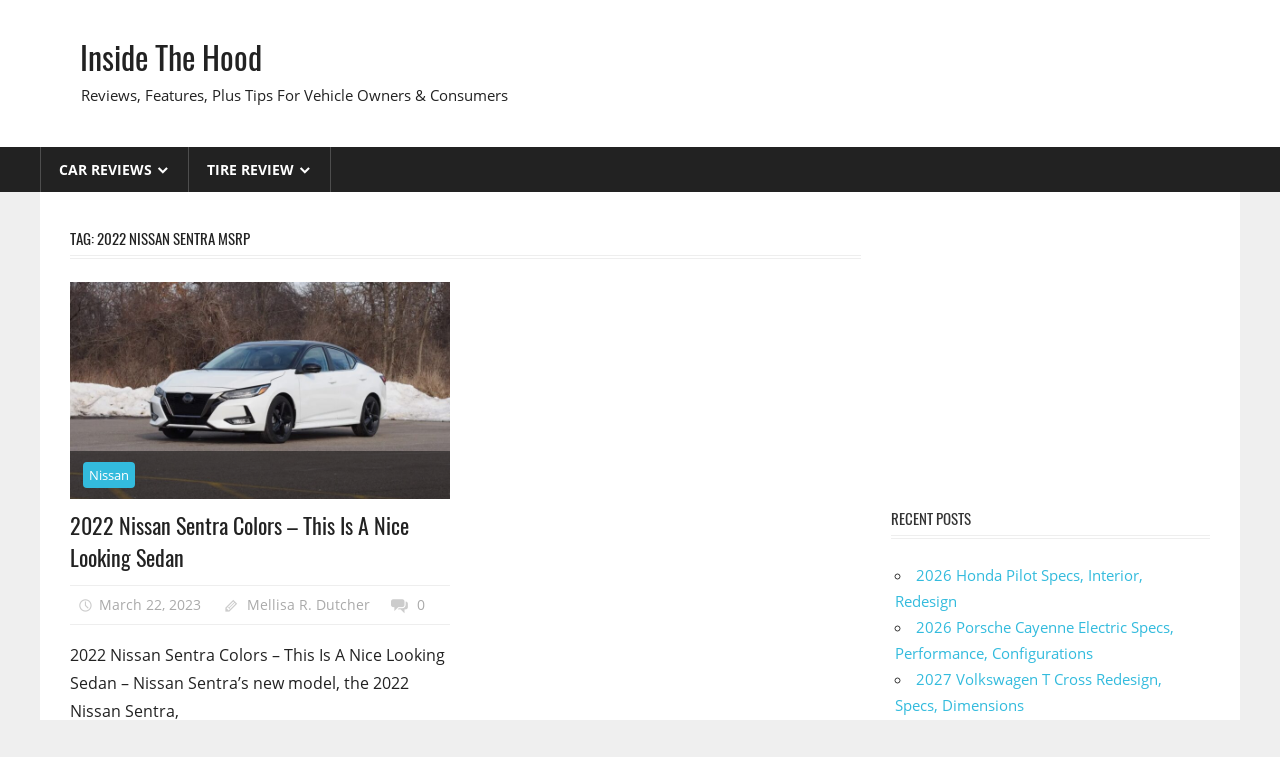

--- FILE ---
content_type: text/html; charset=UTF-8
request_url: https://insidethehood.com/tag/2022-nissan-sentra-msrp/
body_size: 10740
content:
<!DOCTYPE html>
<html lang="en-US" prefix="og: https://ogp.me/ns#">

<head>
<meta charset="UTF-8">
<meta name="viewport" content="width=device-width, initial-scale=1">
<link rel="profile" href="https://gmpg.org/xfn/11">
<link rel="pingback" href="https://insidethehood.com/xmlrpc.php">

<style>
#wpadminbar #wp-admin-bar-wccp_free_top_button .ab-icon:before {
	content: "\f160";
	color: #02CA02;
	top: 3px;
}
#wpadminbar #wp-admin-bar-wccp_free_top_button .ab-icon {
	transform: rotate(45deg);
}
</style>
	<style>img:is([sizes="auto" i], [sizes^="auto," i]) { contain-intrinsic-size: 3000px 1500px }</style>
	
<!-- Search Engine Optimization by Rank Math - https://rankmath.com/ -->
<title>2022 Nissan Sentra Msrp - Inside The Hood</title>
<meta name="robots" content="follow, noindex"/>
<meta property="og:locale" content="en_US" />
<meta property="og:type" content="article" />
<meta property="og:title" content="2022 Nissan Sentra Msrp - Inside The Hood" />
<meta property="og:url" content="https://insidethehood.com/tag/2022-nissan-sentra-msrp/" />
<meta property="og:site_name" content="Inside The Hood" />
<meta name="twitter:card" content="summary_large_image" />
<meta name="twitter:title" content="2022 Nissan Sentra Msrp - Inside The Hood" />
<meta name="twitter:label1" content="Posts" />
<meta name="twitter:data1" content="1" />
<script type="application/ld+json" class="rank-math-schema">{"@context":"https://schema.org","@graph":[{"@type":"Person","@id":"https://insidethehood.com/#person","name":"Mellisa R. Dutcher"},{"@type":"WebSite","@id":"https://insidethehood.com/#website","url":"https://insidethehood.com","name":"Mellisa R. Dutcher","publisher":{"@id":"https://insidethehood.com/#person"},"inLanguage":"en-US"},{"@type":"CollectionPage","@id":"https://insidethehood.com/tag/2022-nissan-sentra-msrp/#webpage","url":"https://insidethehood.com/tag/2022-nissan-sentra-msrp/","name":"2022 Nissan Sentra Msrp - Inside The Hood","isPartOf":{"@id":"https://insidethehood.com/#website"},"inLanguage":"en-US"}]}</script>
<!-- /Rank Math WordPress SEO plugin -->

<link rel="alternate" type="application/rss+xml" title="Inside The Hood &raquo; Feed" href="https://insidethehood.com/feed/" />
<link rel="alternate" type="application/rss+xml" title="Inside The Hood &raquo; Comments Feed" href="https://insidethehood.com/comments/feed/" />
<link rel="alternate" type="application/rss+xml" title="Inside The Hood &raquo; 2022 Nissan Sentra Msrp Tag Feed" href="https://insidethehood.com/tag/2022-nissan-sentra-msrp/feed/" />
<script type="text/javascript">
/* <![CDATA[ */
window._wpemojiSettings = {"baseUrl":"https:\/\/s.w.org\/images\/core\/emoji\/16.0.1\/72x72\/","ext":".png","svgUrl":"https:\/\/s.w.org\/images\/core\/emoji\/16.0.1\/svg\/","svgExt":".svg","source":{"concatemoji":"https:\/\/insidethehood.com\/wp-includes\/js\/wp-emoji-release.min.js?ver=6.8.3"}};
/*! This file is auto-generated */
!function(s,n){var o,i,e;function c(e){try{var t={supportTests:e,timestamp:(new Date).valueOf()};sessionStorage.setItem(o,JSON.stringify(t))}catch(e){}}function p(e,t,n){e.clearRect(0,0,e.canvas.width,e.canvas.height),e.fillText(t,0,0);var t=new Uint32Array(e.getImageData(0,0,e.canvas.width,e.canvas.height).data),a=(e.clearRect(0,0,e.canvas.width,e.canvas.height),e.fillText(n,0,0),new Uint32Array(e.getImageData(0,0,e.canvas.width,e.canvas.height).data));return t.every(function(e,t){return e===a[t]})}function u(e,t){e.clearRect(0,0,e.canvas.width,e.canvas.height),e.fillText(t,0,0);for(var n=e.getImageData(16,16,1,1),a=0;a<n.data.length;a++)if(0!==n.data[a])return!1;return!0}function f(e,t,n,a){switch(t){case"flag":return n(e,"\ud83c\udff3\ufe0f\u200d\u26a7\ufe0f","\ud83c\udff3\ufe0f\u200b\u26a7\ufe0f")?!1:!n(e,"\ud83c\udde8\ud83c\uddf6","\ud83c\udde8\u200b\ud83c\uddf6")&&!n(e,"\ud83c\udff4\udb40\udc67\udb40\udc62\udb40\udc65\udb40\udc6e\udb40\udc67\udb40\udc7f","\ud83c\udff4\u200b\udb40\udc67\u200b\udb40\udc62\u200b\udb40\udc65\u200b\udb40\udc6e\u200b\udb40\udc67\u200b\udb40\udc7f");case"emoji":return!a(e,"\ud83e\udedf")}return!1}function g(e,t,n,a){var r="undefined"!=typeof WorkerGlobalScope&&self instanceof WorkerGlobalScope?new OffscreenCanvas(300,150):s.createElement("canvas"),o=r.getContext("2d",{willReadFrequently:!0}),i=(o.textBaseline="top",o.font="600 32px Arial",{});return e.forEach(function(e){i[e]=t(o,e,n,a)}),i}function t(e){var t=s.createElement("script");t.src=e,t.defer=!0,s.head.appendChild(t)}"undefined"!=typeof Promise&&(o="wpEmojiSettingsSupports",i=["flag","emoji"],n.supports={everything:!0,everythingExceptFlag:!0},e=new Promise(function(e){s.addEventListener("DOMContentLoaded",e,{once:!0})}),new Promise(function(t){var n=function(){try{var e=JSON.parse(sessionStorage.getItem(o));if("object"==typeof e&&"number"==typeof e.timestamp&&(new Date).valueOf()<e.timestamp+604800&&"object"==typeof e.supportTests)return e.supportTests}catch(e){}return null}();if(!n){if("undefined"!=typeof Worker&&"undefined"!=typeof OffscreenCanvas&&"undefined"!=typeof URL&&URL.createObjectURL&&"undefined"!=typeof Blob)try{var e="postMessage("+g.toString()+"("+[JSON.stringify(i),f.toString(),p.toString(),u.toString()].join(",")+"));",a=new Blob([e],{type:"text/javascript"}),r=new Worker(URL.createObjectURL(a),{name:"wpTestEmojiSupports"});return void(r.onmessage=function(e){c(n=e.data),r.terminate(),t(n)})}catch(e){}c(n=g(i,f,p,u))}t(n)}).then(function(e){for(var t in e)n.supports[t]=e[t],n.supports.everything=n.supports.everything&&n.supports[t],"flag"!==t&&(n.supports.everythingExceptFlag=n.supports.everythingExceptFlag&&n.supports[t]);n.supports.everythingExceptFlag=n.supports.everythingExceptFlag&&!n.supports.flag,n.DOMReady=!1,n.readyCallback=function(){n.DOMReady=!0}}).then(function(){return e}).then(function(){var e;n.supports.everything||(n.readyCallback(),(e=n.source||{}).concatemoji?t(e.concatemoji):e.wpemoji&&e.twemoji&&(t(e.twemoji),t(e.wpemoji)))}))}((window,document),window._wpemojiSettings);
/* ]]> */
</script>
<link rel='stylesheet' id='worldstar-custom-fonts-css' href='https://insidethehood.com/wp-content/themes/worldstar/assets/css/custom-fonts.css?ver=20180413' type='text/css' media='all' />
<style id='wp-emoji-styles-inline-css' type='text/css'>

	img.wp-smiley, img.emoji {
		display: inline !important;
		border: none !important;
		box-shadow: none !important;
		height: 1em !important;
		width: 1em !important;
		margin: 0 0.07em !important;
		vertical-align: -0.1em !important;
		background: none !important;
		padding: 0 !important;
	}
</style>
<link rel='stylesheet' id='ez-toc-css' href='https://insidethehood.com/wp-content/plugins/easy-table-of-contents/assets/css/screen.min.css?ver=2.0.78' type='text/css' media='all' />
<style id='ez-toc-inline-css' type='text/css'>
div#ez-toc-container .ez-toc-title {font-size: 120%;}div#ez-toc-container .ez-toc-title {font-weight: 500;}div#ez-toc-container ul li , div#ez-toc-container ul li a {font-size: 95%;}div#ez-toc-container ul li , div#ez-toc-container ul li a {font-weight: 500;}div#ez-toc-container nav ul ul li {font-size: 90%;}.ez-toc-box-title {font-weight: bold; margin-bottom: 10px; text-align: center; text-transform: uppercase; letter-spacing: 1px; color: #666; padding-bottom: 5px;position:absolute;top:-4%;left:5%;background-color: inherit;transition: top 0.3s ease;}.ez-toc-box-title.toc-closed {top:-25%;}
.ez-toc-container-direction {direction: ltr;}.ez-toc-counter ul{counter-reset: item ;}.ez-toc-counter nav ul li a::before {content: counters(item, '.', decimal) '. ';display: inline-block;counter-increment: item;flex-grow: 0;flex-shrink: 0;margin-right: .2em; float: left; }.ez-toc-widget-direction {direction: ltr;}.ez-toc-widget-container ul{counter-reset: item ;}.ez-toc-widget-container nav ul li a::before {content: counters(item, '.', decimal) '. ';display: inline-block;counter-increment: item;flex-grow: 0;flex-shrink: 0;margin-right: .2em; float: left; }
</style>
<link rel='stylesheet' id='worldstar-stylesheet-css' href='https://insidethehood.com/wp-content/themes/worldstar/style.css?ver=1.6.8' type='text/css' media='all' />
<style id='worldstar-stylesheet-inline-css' type='text/css'>
.type-post .entry-footer .entry-tags { position: absolute; clip: rect(1px, 1px, 1px, 1px); width: 1px; height: 1px; overflow: hidden; }
</style>
<link rel='stylesheet' id='genericons-css' href='https://insidethehood.com/wp-content/themes/worldstar/assets/genericons/genericons.css?ver=3.4.1' type='text/css' media='all' />
<script type="text/javascript" src="https://insidethehood.com/wp-includes/js/jquery/jquery.min.js?ver=3.7.1" id="jquery-core-js"></script>
<script type="text/javascript" src="https://insidethehood.com/wp-includes/js/jquery/jquery-migrate.min.js?ver=3.4.1" id="jquery-migrate-js"></script>
<script type="text/javascript" id="jquery-js-after">
/* <![CDATA[ */
jQuery(document).ready(function() {
	jQuery(".0dc7534e7894aa86a0e3166eaa089757").click(function() {
		jQuery.post(
			"https://insidethehood.com/wp-admin/admin-ajax.php", {
				"action": "quick_adsense_onpost_ad_click",
				"quick_adsense_onpost_ad_index": jQuery(this).attr("data-index"),
				"quick_adsense_nonce": "5a00ebb4ca",
			}, function(response) { }
		);
	});
});
/* ]]> */
</script>
<!--[if lt IE 9]>
<script type="text/javascript" src="https://insidethehood.com/wp-content/themes/worldstar/assets/js/html5shiv.min.js?ver=3.7.3" id="html5shiv-js"></script>
<![endif]-->
<script type="text/javascript" id="worldstar-jquery-navigation-js-extra">
/* <![CDATA[ */
var worldstar_menu_title = {"text":"Menu"};
/* ]]> */
</script>
<script type="text/javascript" src="https://insidethehood.com/wp-content/themes/worldstar/assets/js/navigation.js?ver=20210324" id="worldstar-jquery-navigation-js"></script>
<link rel="https://api.w.org/" href="https://insidethehood.com/wp-json/" /><link rel="alternate" title="JSON" type="application/json" href="https://insidethehood.com/wp-json/wp/v2/tags/623" /><link rel="EditURI" type="application/rsd+xml" title="RSD" href="https://insidethehood.com/xmlrpc.php?rsd" />
<meta name="generator" content="WordPress 6.8.3" />
<script async src="https://pagead2.googlesyndication.com/pagead/js/adsbygoogle.js?client=ca-pub-9247009405977748" crossorigin="anonymous"></script>


<script id="wpcp_disable_selection" type="text/javascript">
var image_save_msg='You are not allowed to save images!';
	var no_menu_msg='Context Menu disabled!';
	var smessage = "";

function disableEnterKey(e)
{
	var elemtype = e.target.tagName;
	
	elemtype = elemtype.toUpperCase();
	
	if (elemtype == "TEXT" || elemtype == "TEXTAREA" || elemtype == "INPUT" || elemtype == "PASSWORD" || elemtype == "SELECT" || elemtype == "OPTION" || elemtype == "EMBED")
	{
		elemtype = 'TEXT';
	}
	
	if (e.ctrlKey){
     var key;
     if(window.event)
          key = window.event.keyCode;     //IE
     else
          key = e.which;     //firefox (97)
    //if (key != 17) alert(key);
     if (elemtype!= 'TEXT' && (key == 97 || key == 65 || key == 67 || key == 99 || key == 88 || key == 120 || key == 26 || key == 85  || key == 86 || key == 83 || key == 43 || key == 73))
     {
		if(wccp_free_iscontenteditable(e)) return true;
		show_wpcp_message('You are not allowed to copy content or view source');
		return false;
     }else
     	return true;
     }
}


/*For contenteditable tags*/
function wccp_free_iscontenteditable(e)
{
	var e = e || window.event; // also there is no e.target property in IE. instead IE uses window.event.srcElement
  	
	var target = e.target || e.srcElement;

	var elemtype = e.target.nodeName;
	
	elemtype = elemtype.toUpperCase();
	
	var iscontenteditable = "false";
		
	if(typeof target.getAttribute!="undefined" ) iscontenteditable = target.getAttribute("contenteditable"); // Return true or false as string
	
	var iscontenteditable2 = false;
	
	if(typeof target.isContentEditable!="undefined" ) iscontenteditable2 = target.isContentEditable; // Return true or false as boolean

	if(target.parentElement.isContentEditable) iscontenteditable2 = true;
	
	if (iscontenteditable == "true" || iscontenteditable2 == true)
	{
		if(typeof target.style!="undefined" ) target.style.cursor = "text";
		
		return true;
	}
}

////////////////////////////////////
function disable_copy(e)
{	
	var e = e || window.event; // also there is no e.target property in IE. instead IE uses window.event.srcElement
	
	var elemtype = e.target.tagName;
	
	elemtype = elemtype.toUpperCase();
	
	if (elemtype == "TEXT" || elemtype == "TEXTAREA" || elemtype == "INPUT" || elemtype == "PASSWORD" || elemtype == "SELECT" || elemtype == "OPTION" || elemtype == "EMBED")
	{
		elemtype = 'TEXT';
	}
	
	if(wccp_free_iscontenteditable(e)) return true;
	
	var isSafari = /Safari/.test(navigator.userAgent) && /Apple Computer/.test(navigator.vendor);
	
	var checker_IMG = '';
	if (elemtype == "IMG" && checker_IMG == 'checked' && e.detail >= 2) {show_wpcp_message(alertMsg_IMG);return false;}
	if (elemtype != "TEXT")
	{
		if (smessage !== "" && e.detail == 2)
			show_wpcp_message(smessage);
		
		if (isSafari)
			return true;
		else
			return false;
	}	
}

//////////////////////////////////////////
function disable_copy_ie()
{
	var e = e || window.event;
	var elemtype = window.event.srcElement.nodeName;
	elemtype = elemtype.toUpperCase();
	if(wccp_free_iscontenteditable(e)) return true;
	if (elemtype == "IMG") {show_wpcp_message(alertMsg_IMG);return false;}
	if (elemtype != "TEXT" && elemtype != "TEXTAREA" && elemtype != "INPUT" && elemtype != "PASSWORD" && elemtype != "SELECT" && elemtype != "OPTION" && elemtype != "EMBED")
	{
		return false;
	}
}	
function reEnable()
{
	return true;
}
document.onkeydown = disableEnterKey;
document.onselectstart = disable_copy_ie;
if(navigator.userAgent.indexOf('MSIE')==-1)
{
	document.onmousedown = disable_copy;
	document.onclick = reEnable;
}
function disableSelection(target)
{
    //For IE This code will work
    if (typeof target.onselectstart!="undefined")
    target.onselectstart = disable_copy_ie;
    
    //For Firefox This code will work
    else if (typeof target.style.MozUserSelect!="undefined")
    {target.style.MozUserSelect="none";}
    
    //All other  (ie: Opera) This code will work
    else
    target.onmousedown=function(){return false}
    target.style.cursor = "default";
}
//Calling the JS function directly just after body load
window.onload = function(){disableSelection(document.body);};

//////////////////special for safari Start////////////////
var onlongtouch;
var timer;
var touchduration = 1000; //length of time we want the user to touch before we do something

var elemtype = "";
function touchstart(e) {
	var e = e || window.event;
  // also there is no e.target property in IE.
  // instead IE uses window.event.srcElement
  	var target = e.target || e.srcElement;
	
	elemtype = window.event.srcElement.nodeName;
	
	elemtype = elemtype.toUpperCase();
	
	if(!wccp_pro_is_passive()) e.preventDefault();
	if (!timer) {
		timer = setTimeout(onlongtouch, touchduration);
	}
}

function touchend() {
    //stops short touches from firing the event
    if (timer) {
        clearTimeout(timer);
        timer = null;
    }
	onlongtouch();
}

onlongtouch = function(e) { //this will clear the current selection if anything selected
	
	if (elemtype != "TEXT" && elemtype != "TEXTAREA" && elemtype != "INPUT" && elemtype != "PASSWORD" && elemtype != "SELECT" && elemtype != "EMBED" && elemtype != "OPTION")	
	{
		if (window.getSelection) {
			if (window.getSelection().empty) {  // Chrome
			window.getSelection().empty();
			} else if (window.getSelection().removeAllRanges) {  // Firefox
			window.getSelection().removeAllRanges();
			}
		} else if (document.selection) {  // IE?
			document.selection.empty();
		}
		return false;
	}
};

document.addEventListener("DOMContentLoaded", function(event) { 
    window.addEventListener("touchstart", touchstart, false);
    window.addEventListener("touchend", touchend, false);
});

function wccp_pro_is_passive() {

  var cold = false,
  hike = function() {};

  try {
	  const object1 = {};
  var aid = Object.defineProperty(object1, 'passive', {
  get() {cold = true}
  });
  window.addEventListener('test', hike, aid);
  window.removeEventListener('test', hike, aid);
  } catch (e) {}

  return cold;
}
/*special for safari End*/
</script>
<script id="wpcp_disable_Right_Click" type="text/javascript">
document.ondragstart = function() { return false;}
	function nocontext(e) {
	   return false;
	}
	document.oncontextmenu = nocontext;
</script>
<style>
.unselectable
{
-moz-user-select:none;
-webkit-user-select:none;
cursor: default;
}
html
{
-webkit-touch-callout: none;
-webkit-user-select: none;
-khtml-user-select: none;
-moz-user-select: none;
-ms-user-select: none;
user-select: none;
-webkit-tap-highlight-color: rgba(0,0,0,0);
}
</style>
<script id="wpcp_css_disable_selection" type="text/javascript">
var e = document.getElementsByTagName('body')[0];
if(e)
{
	e.setAttribute('unselectable',"on");
}
</script>
</head>

<body class="archive tag tag-2022-nissan-sentra-msrp tag-623 wp-embed-responsive wp-theme-worldstar unselectable post-layout-columns">

	<div id="page" class="hfeed site">

		<a class="skip-link screen-reader-text" href="#content">Skip to content</a>

		
		<header id="masthead" class="site-header clearfix" role="banner">

			<div class="header-main container clearfix">

				<div id="logo" class="site-branding clearfix">

										
			<p class="site-title"><a href="https://insidethehood.com/" rel="home">Inside The Hood</a></p>

							
			<p class="site-description">Reviews, Features, Plus Tips For Vehicle Owners &amp; Consumers</p>

		
				</div><!-- .site-branding -->

				<div class="header-widgets clearfix">

					
				</div><!-- .header-widgets -->


			</div><!-- .header-main -->

			<div id="main-navigation-wrap" class="primary-navigation-wrap">

				<nav id="main-navigation" class="primary-navigation navigation container clearfix" role="navigation">
					<ul id="menu-menu-1" class="main-navigation-menu"><li id="menu-item-2209" class="menu-item menu-item-type-taxonomy menu-item-object-category menu-item-has-children menu-item-2209"><a href="https://insidethehood.com/category/car-reviews/">Car Reviews</a>
<ul class="sub-menu">
	<li id="menu-item-228" class="menu-item menu-item-type-taxonomy menu-item-object-category menu-item-228"><a href="https://insidethehood.com/category/acura/">Acura</a></li>
	<li id="menu-item-126" class="menu-item menu-item-type-taxonomy menu-item-object-category menu-item-126"><a href="https://insidethehood.com/category/audi/">Audi</a></li>
	<li id="menu-item-143" class="menu-item menu-item-type-taxonomy menu-item-object-category menu-item-143"><a href="https://insidethehood.com/category/bentley/">Bentley</a></li>
	<li id="menu-item-186" class="menu-item menu-item-type-taxonomy menu-item-object-category menu-item-186"><a href="https://insidethehood.com/category/chevy/">Chevy</a></li>
	<li id="menu-item-162" class="menu-item menu-item-type-taxonomy menu-item-object-category menu-item-162"><a href="https://insidethehood.com/category/ford/">Ford</a></li>
	<li id="menu-item-63" class="menu-item menu-item-type-taxonomy menu-item-object-category menu-item-63"><a href="https://insidethehood.com/category/honda/">Honda</a></li>
	<li id="menu-item-107" class="menu-item menu-item-type-taxonomy menu-item-object-category menu-item-107"><a href="https://insidethehood.com/category/infiniti/">Infiniti</a></li>
	<li id="menu-item-108" class="menu-item menu-item-type-taxonomy menu-item-object-category menu-item-108"><a href="https://insidethehood.com/category/mazda/">Mazda</a></li>
	<li id="menu-item-135" class="menu-item menu-item-type-taxonomy menu-item-object-category menu-item-135"><a href="https://insidethehood.com/category/nissan/">Nissan</a></li>
	<li id="menu-item-322" class="menu-item menu-item-type-taxonomy menu-item-object-category menu-item-322"><a href="https://insidethehood.com/category/porsche/">Porsche</a></li>
	<li id="menu-item-279" class="menu-item menu-item-type-taxonomy menu-item-object-category menu-item-279"><a href="https://insidethehood.com/category/subaru/">Subaru</a></li>
	<li id="menu-item-127" class="menu-item menu-item-type-taxonomy menu-item-object-category menu-item-127"><a href="https://insidethehood.com/category/toyota/">Toyota</a></li>
	<li id="menu-item-151" class="menu-item menu-item-type-taxonomy menu-item-object-category menu-item-151"><a href="https://insidethehood.com/category/vw/">VW</a></li>
</ul>
</li>
<li id="menu-item-2331" class="menu-item menu-item-type-taxonomy menu-item-object-category menu-item-has-children menu-item-2331"><a href="https://insidethehood.com/category/tire-review/">Tire Review</a>
<ul class="sub-menu">
	<li id="menu-item-2332" class="menu-item menu-item-type-taxonomy menu-item-object-category menu-item-2332"><a href="https://insidethehood.com/category/tire-review/bridgestone/">Bridgestone</a></li>
	<li id="menu-item-7207" class="menu-item menu-item-type-taxonomy menu-item-object-category menu-item-7207"><a href="https://insidethehood.com/category/tire-review/michelin/">Michelin</a></li>
</ul>
</li>
</ul>				</nav><!-- #main-navigation -->

			</div>

		</header><!-- #masthead -->

		
		
		<div id="content" class="site-content container clearfix">

	<section id="primary" class="content-area">
		<main id="main" class="site-main" role="main">

			
				<header class="page-header">
					<h1 class="archive-title">Tag: <span>2022 Nissan Sentra Msrp</span></h1>				</header><!-- .page-header -->

				
				<div id="post-wrapper" class="post-wrapper clearfix">

					
<div class="post-column clearfix">

	<article id="post-441" class="post-441 post type-post status-publish format-standard has-post-thumbnail hentry category-nissan tag-2022-nissan-sentra-colors tag-2022-nissan-sentra-for-sale tag-2022-nissan-sentra-interior tag-2022-nissan-sentra-midnight-edition tag-2022-nissan-sentra-msrp tag-2022-nissan-sentra-nismo tag-2022-nissan-sentra-price tag-2022-nissan-sentra-release-date tag-2022-nissan-sentra-review tag-2022-nissan-sentra-sport tag-2022-nissan-sentra-sr tag-2022-nissan-sentra-sr-midnight-edition tag-2022-nissan-sentra-sr-turbo tag-2022-nissan-sentra-sv tag-nissan-2022 tag-nissan-sentra-2022 tag-nissan-x-trail-2022">

		<div class="post-image">

			
			<a href="https://insidethehood.com/2022-nissan-sentra-colors/" rel="bookmark">
				<img width="840" height="480" src="https://insidethehood.com/wp-content/uploads/2022/04/2022-Nissan-Sentra-Exterior-840x480.jpg" class="attachment-post-thumbnail size-post-thumbnail wp-post-image" alt="2022 Nissan Sentra Exterior" decoding="async" fetchpriority="high" />			</a>

		
			
		<div class="entry-categories clearfix">

			<span class="meta-category">
				<a href="https://insidethehood.com/category/nissan/" rel="category tag">Nissan</a>			</span>

		</div><!-- .entry-categories -->

		
		</div>

		<header class="entry-header">

			<h2 class="entry-title"><a href="https://insidethehood.com/2022-nissan-sentra-colors/" rel="bookmark">2022 Nissan Sentra Colors &#8211; This Is A Nice Looking Sedan</a></h2>
			<div class="entry-meta"><span class="meta-date"><a href="https://insidethehood.com/2022-nissan-sentra-colors/" title="5:07 pm" rel="bookmark"><time class="entry-date published updated" datetime="2023-03-22T17:07:13+00:00">March 22, 2023</time></a></span><span class="meta-author"> <span class="author vcard"><a class="url fn n" href="https://insidethehood.com/author/gugun/" title="View all posts by Mellisa R. Dutcher" rel="author">Mellisa R. Dutcher</a></span></span><span class="meta-comments"> <a href="https://insidethehood.com/2022-nissan-sentra-colors/#respond">0</a></span></div>
		</header><!-- .entry-header -->

		<div class="entry-content clearfix">

			<p>2022 Nissan Sentra Colors &#8211; This Is A Nice Looking Sedan &#8211; Nissan Sentra&#8217;s new model, the 2022 Nissan Sentra,</p>
			
		<a href="https://insidethehood.com/2022-nissan-sentra-colors/" class="more-link">Read more</a>

		
		</div><!-- .entry-content -->

	</article>

</div>

				</div>

				
		</main><!-- #main -->
	</section><!-- #primary -->

	
	<section id="secondary" class="sidebar widget-area clearfix" role="complementary">

		<aside id="custom_html-3" class="widget_text widget widget_custom_html clearfix"><div class="textwidget custom-html-widget"><script async src="https://pagead2.googlesyndication.com/pagead/js/adsbygoogle.js?client=ca-pub-9247009405977748"
     crossorigin="anonymous"></script>
<!-- highcpc -->
<ins class="adsbygoogle"
     style="display:block"
     data-ad-client="ca-pub-9247009405977748"
     data-ad-slot="6768947156"
     data-ad-format="auto"
     data-full-width-responsive="true"></ins>
<script>
     (adsbygoogle = window.adsbygoogle || []).push({});
</script></div></aside>
		<aside id="recent-posts-2" class="widget widget_recent_entries clearfix">
		<div class="widget-header"><h3 class="widget-title">Recent Posts</h3></div>
		<ul>
											<li>
					<a href="https://insidethehood.com/2026-honda-pilot-specs/">2026 Honda Pilot Specs, Interior, Redesign</a>
									</li>
											<li>
					<a href="https://insidethehood.com/2026-porsche-cayenne-electric-specs/">2026 Porsche Cayenne Electric Specs, Performance, Configurations</a>
									</li>
											<li>
					<a href="https://insidethehood.com/2027-volkswagen-t-cross-redesign/">2027 Volkswagen T Cross Redesign, Specs, Dimensions</a>
									</li>
											<li>
					<a href="https://insidethehood.com/2026-toyota-avalon-release-date/">2026 Toyota Avalon Release Date, Performance, Configurations</a>
									</li>
											<li>
					<a href="https://insidethehood.com/2026-skoda-yeti-redesign/">2026 Skoda Yeti Redesign, Specs, Price</a>
									</li>
											<li>
					<a href="https://insidethehood.com/2027-honda-accord-changes/">2027 Honda Accord Changes, Specs, Price</a>
									</li>
											<li>
					<a href="https://insidethehood.com/2026-ford-mustang-mach-1-review/">2026 Ford Mustang Mach 1 Review, Specs, Interior</a>
									</li>
											<li>
					<a href="https://insidethehood.com/2026-ford-puma-gen-e-changes/">2026 Ford Puma Gen-E Changes, Specs, Interior</a>
									</li>
											<li>
					<a href="https://insidethehood.com/2027-toyota-land-cruiser-review/">2027 Toyota Land Cruiser Review, Specs, Price</a>
									</li>
											<li>
					<a href="https://insidethehood.com/2026-kia-telluride-changes/">2026 Kia Telluride Changes, Performance, Configurations</a>
									</li>
					</ul>

		</aside><aside id="categories-3" class="widget widget_categories clearfix"><div class="widget-header"><h3 class="widget-title">Categories</h3></div><form action="https://insidethehood.com" method="get"><label class="screen-reader-text" for="cat">Categories</label><select  name='cat' id='cat' class='postform'>
	<option value='-1'>Select Category</option>
	<option class="level-0" value="276">Acura</option>
	<option class="level-0" value="6420">Alfa</option>
	<option class="level-0" value="1786">Aston Martin</option>
	<option class="level-0" value="107">Audi</option>
	<option class="level-0" value="139">Bentley</option>
	<option class="level-0" value="294">BMW</option>
	<option class="level-0" value="3252">Bridgestone</option>
	<option class="level-0" value="3069">Budgeting</option>
	<option class="level-0" value="670">Buick</option>
	<option class="level-0" value="1140">Cadillac</option>
	<option class="level-0" value="2992">Calendar</option>
	<option class="level-0" value="211">Chevy</option>
	<option class="level-0" value="6412">Chrysler</option>
	<option class="level-0" value="6425">Citroen</option>
	<option class="level-0" value="2534">Dodge</option>
	<option class="level-0" value="6431">Faraday</option>
	<option class="level-0" value="4027">Ferrari</option>
	<option class="level-0" value="6427">Fiat</option>
	<option class="level-0" value="241">Fisker</option>
	<option class="level-0" value="175">Ford</option>
	<option class="level-0" value="6418">Genesis</option>
	<option class="level-0" value="705">GMC</option>
	<option class="level-0" value="2">Honda</option>
	<option class="level-0" value="476">Hyundai</option>
	<option class="level-0" value="76">Infiniti</option>
	<option class="level-0" value="691">Jaguar</option>
	<option class="level-0" value="1038">Jeep</option>
	<option class="level-0" value="230">KIA</option>
	<option class="level-0" value="6430">Kreisel</option>
	<option class="level-0" value="4042">Lamborghini</option>
	<option class="level-0" value="1713">Land Rover</option>
	<option class="level-0" value="779">Lexus</option>
	<option class="level-0" value="1357">Lincoln</option>
	<option class="level-0" value="6419">Lotus</option>
	<option class="level-0" value="6421">Lucid</option>
	<option class="level-0" value="1342">Maserati</option>
	<option class="level-0" value="6422">Maverick</option>
	<option class="level-0" value="60">Mazda</option>
	<option class="level-0" value="6416">McLaren</option>
	<option class="level-0" value="1077">Mercedes</option>
	<option class="level-0" value="6428">Meyers</option>
	<option class="level-0" value="6409">Michelin</option>
	<option class="level-0" value="1189">Mini</option>
	<option class="level-0" value="459">Mitsubishi</option>
	<option class="level-0" value="123">Nissan</option>
	<option class="level-0" value="6424">Peugeot</option>
	<option class="level-0" value="1915">Polestar</option>
	<option class="level-0" value="388">Porsche</option>
	<option class="level-0" value="2991">Printable</option>
	<option class="level-0" value="6413">RAM</option>
	<option class="level-0" value="6436">Range Rover</option>
	<option class="level-0" value="6423">Renault</option>
	<option class="level-0" value="4012">Rimac</option>
	<option class="level-0" value="6415">Rivian</option>
	<option class="level-0" value="6434">Scion</option>
	<option class="level-0" value="6433">Skoda</option>
	<option class="level-0" value="6435">Smart</option>
	<option class="level-0" value="334">Subaru</option>
	<option class="level-0" value="6426">Suzuki</option>
	<option class="level-0" value="6417">Tesla</option>
	<option class="level-0" value="3251">Tire Review</option>
	<option class="level-0" value="6411">Toyo Tyre</option>
	<option class="level-0" value="92">Toyota</option>
	<option class="level-0" value="1">Uncategorized</option>
	<option class="level-0" value="6432">Vanderhall</option>
	<option class="level-0" value="6429">VinFast</option>
	<option class="level-0" value="6414">Volkswagen</option>
	<option class="level-0" value="800">Volvo</option>
	<option class="level-0" value="158">VW</option>
	<option class="level-0" value="6410">Yokohama</option>
</select>
</form><script type="text/javascript">
/* <![CDATA[ */

(function() {
	var dropdown = document.getElementById( "cat" );
	function onCatChange() {
		if ( dropdown.options[ dropdown.selectedIndex ].value > 0 ) {
			dropdown.parentNode.submit();
		}
	}
	dropdown.onchange = onCatChange;
})();

/* ]]> */
</script>
</aside><aside id="pages-2" class="widget widget_pages clearfix"><div class="widget-header"><h3 class="widget-title">About US</h3></div>
			<ul>
				<li class="page_item page-item-42"><a href="https://insidethehood.com/cookie-policy/">Cookie Policy</a></li>
<li class="page_item page-item-43"><a href="https://insidethehood.com/disclaimer/">Disclaimer</a></li>
<li class="page_item page-item-44"><a href="https://insidethehood.com/digital-millennium-copyright-act-notice/">DMCA</a></li>
<li class="page_item page-item-40"><a href="https://insidethehood.com/privacy-policy/">Privacy Policy</a></li>
<li class="page_item page-item-41"><a href="https://insidethehood.com/terms-of-use/">Terms of Use</a></li>
			</ul>

			</aside>
	</section><!-- #secondary -->



	</div><!-- #content -->

	
	<div id="footer" class="footer-wrap">

		<footer id="colophon" class="site-footer container clearfix" role="contentinfo">

			
			<div id="footer-text" class="site-info">
				©2024 <a href="https://insidethehood.com/" target="_blank" rel="noopener"><strong>Inside The Hood</strong></a> | All Rights Reserved
							</div><!-- .site-info -->

		</footer><!-- #colophon -->

	</div>

</div><!-- #page -->

<script type="speculationrules">
{"prefetch":[{"source":"document","where":{"and":[{"href_matches":"\/*"},{"not":{"href_matches":["\/wp-*.php","\/wp-admin\/*","\/wp-content\/uploads\/*","\/wp-content\/*","\/wp-content\/plugins\/*","\/wp-content\/themes\/worldstar\/*","\/*\\?(.+)"]}},{"not":{"selector_matches":"a[rel~=\"nofollow\"]"}},{"not":{"selector_matches":".no-prefetch, .no-prefetch a"}}]},"eagerness":"conservative"}]}
</script>
<!-- Default Statcounter code for insidethehood.com
https://insidethehood.com/ -->
<script type="text/javascript">
var sc_project=12892326; 
var sc_invisible=1; 
var sc_security="a455649c"; 
</script>
<script type="text/javascript" src="https://www.statcounter.com/counter/counter.js" async></script>
<noscript><div class="statcounter"><a title="Web Analytics" href="https://statcounter.com/" target="_blank"><img class="statcounter" src="https://c.statcounter.com/12892326/0/a455649c/1/" alt="Web Analytics"></a></div></noscript>
<!-- End of Statcounter Code -->	<div id="wpcp-error-message" class="msgmsg-box-wpcp hideme"><span>error: </span></div>
	<script>
	var timeout_result;
	function show_wpcp_message(smessage)
	{
		if (smessage !== "")
			{
			var smessage_text = '<span>Alert: </span>'+smessage;
			document.getElementById("wpcp-error-message").innerHTML = smessage_text;
			document.getElementById("wpcp-error-message").className = "msgmsg-box-wpcp warning-wpcp showme";
			clearTimeout(timeout_result);
			timeout_result = setTimeout(hide_message, 3000);
			}
	}
	function hide_message()
	{
		document.getElementById("wpcp-error-message").className = "msgmsg-box-wpcp warning-wpcp hideme";
	}
	</script>
		<style type="text/css">
	#wpcp-error-message {
	    direction: ltr;
	    text-align: center;
	    transition: opacity 900ms ease 0s;
	    z-index: 99999999;
	}
	.hideme {
    	opacity:0;
    	visibility: hidden;
	}
	.showme {
    	opacity:1;
    	visibility: visible;
	}
	.msgmsg-box-wpcp {
		border:1px solid #f5aca6;
		border-radius: 10px;
		color: #555;
		font-family: Tahoma;
		font-size: 11px;
		margin: 10px;
		padding: 10px 36px;
		position: fixed;
		width: 255px;
		top: 50%;
  		left: 50%;
  		margin-top: -10px;
  		margin-left: -130px;
  		-webkit-box-shadow: 0px 0px 34px 2px rgba(242,191,191,1);
		-moz-box-shadow: 0px 0px 34px 2px rgba(242,191,191,1);
		box-shadow: 0px 0px 34px 2px rgba(242,191,191,1);
	}
	.msgmsg-box-wpcp span {
		font-weight:bold;
		text-transform:uppercase;
	}
		.warning-wpcp {
		background:#ffecec url('https://insidethehood.com/wp-content/plugins/wp-content-copy-protector/images/warning.png') no-repeat 10px 50%;
	}
    </style>
<script type="text/javascript" id="ez-toc-scroll-scriptjs-js-extra">
/* <![CDATA[ */
var eztoc_smooth_local = {"scroll_offset":"30","add_request_uri":"","add_self_reference_link":""};
/* ]]> */
</script>
<script type="text/javascript" src="https://insidethehood.com/wp-content/plugins/easy-table-of-contents/assets/js/smooth_scroll.min.js?ver=2.0.78" id="ez-toc-scroll-scriptjs-js"></script>
<script type="text/javascript" src="https://insidethehood.com/wp-content/plugins/easy-table-of-contents/vendor/js-cookie/js.cookie.min.js?ver=2.2.1" id="ez-toc-js-cookie-js"></script>
<script type="text/javascript" src="https://insidethehood.com/wp-content/plugins/easy-table-of-contents/vendor/sticky-kit/jquery.sticky-kit.min.js?ver=1.9.2" id="ez-toc-jquery-sticky-kit-js"></script>
<script type="text/javascript" id="ez-toc-js-js-extra">
/* <![CDATA[ */
var ezTOC = {"smooth_scroll":"1","visibility_hide_by_default":"","scroll_offset":"30","fallbackIcon":"<span class=\"\"><span class=\"eztoc-hide\" style=\"display:none;\">Toggle<\/span><span class=\"ez-toc-icon-toggle-span\"><svg style=\"fill: #999;color:#999\" xmlns=\"http:\/\/www.w3.org\/2000\/svg\" class=\"list-377408\" width=\"20px\" height=\"20px\" viewBox=\"0 0 24 24\" fill=\"none\"><path d=\"M6 6H4v2h2V6zm14 0H8v2h12V6zM4 11h2v2H4v-2zm16 0H8v2h12v-2zM4 16h2v2H4v-2zm16 0H8v2h12v-2z\" fill=\"currentColor\"><\/path><\/svg><svg style=\"fill: #999;color:#999\" class=\"arrow-unsorted-368013\" xmlns=\"http:\/\/www.w3.org\/2000\/svg\" width=\"10px\" height=\"10px\" viewBox=\"0 0 24 24\" version=\"1.2\" baseProfile=\"tiny\"><path d=\"M18.2 9.3l-6.2-6.3-6.2 6.3c-.2.2-.3.4-.3.7s.1.5.3.7c.2.2.4.3.7.3h11c.3 0 .5-.1.7-.3.2-.2.3-.5.3-.7s-.1-.5-.3-.7zM5.8 14.7l6.2 6.3 6.2-6.3c.2-.2.3-.5.3-.7s-.1-.5-.3-.7c-.2-.2-.4-.3-.7-.3h-11c-.3 0-.5.1-.7.3-.2.2-.3.5-.3.7s.1.5.3.7z\"\/><\/svg><\/span><\/span>","chamomile_theme_is_on":""};
/* ]]> */
</script>
<script type="text/javascript" src="https://insidethehood.com/wp-content/plugins/easy-table-of-contents/assets/js/front.min.js?ver=2.0.78-1764427294" id="ez-toc-js-js"></script>
<script type="text/javascript" id="q2w3_fixed_widget-js-extra">
/* <![CDATA[ */
var q2w3_sidebar_options = [{"sidebar":"sidebar","use_sticky_position":false,"margin_top":0,"margin_bottom":0,"stop_elements_selectors":"","screen_max_width":0,"screen_max_height":0,"widgets":["#custom_html-3"]}];
/* ]]> */
</script>
<script type="text/javascript" src="https://insidethehood.com/wp-content/plugins/q2w3-fixed-widget/js/frontend.min.js?ver=6.2.3" id="q2w3_fixed_widget-js"></script>

<script defer src="https://static.cloudflareinsights.com/beacon.min.js/vcd15cbe7772f49c399c6a5babf22c1241717689176015" integrity="sha512-ZpsOmlRQV6y907TI0dKBHq9Md29nnaEIPlkf84rnaERnq6zvWvPUqr2ft8M1aS28oN72PdrCzSjY4U6VaAw1EQ==" data-cf-beacon='{"version":"2024.11.0","token":"c14beb087f554269a8f12d1b52a0771a","r":1,"server_timing":{"name":{"cfCacheStatus":true,"cfEdge":true,"cfExtPri":true,"cfL4":true,"cfOrigin":true,"cfSpeedBrain":true},"location_startswith":null}}' crossorigin="anonymous"></script>
</body>
</html>


--- FILE ---
content_type: text/html; charset=utf-8
request_url: https://www.google.com/recaptcha/api2/aframe
body_size: 267
content:
<!DOCTYPE HTML><html><head><meta http-equiv="content-type" content="text/html; charset=UTF-8"></head><body><script nonce="G0W83jUf1vQD0h-C4aY0bA">/** Anti-fraud and anti-abuse applications only. See google.com/recaptcha */ try{var clients={'sodar':'https://pagead2.googlesyndication.com/pagead/sodar?'};window.addEventListener("message",function(a){try{if(a.source===window.parent){var b=JSON.parse(a.data);var c=clients[b['id']];if(c){var d=document.createElement('img');d.src=c+b['params']+'&rc='+(localStorage.getItem("rc::a")?sessionStorage.getItem("rc::b"):"");window.document.body.appendChild(d);sessionStorage.setItem("rc::e",parseInt(sessionStorage.getItem("rc::e")||0)+1);localStorage.setItem("rc::h",'1764442942809');}}}catch(b){}});window.parent.postMessage("_grecaptcha_ready", "*");}catch(b){}</script></body></html>